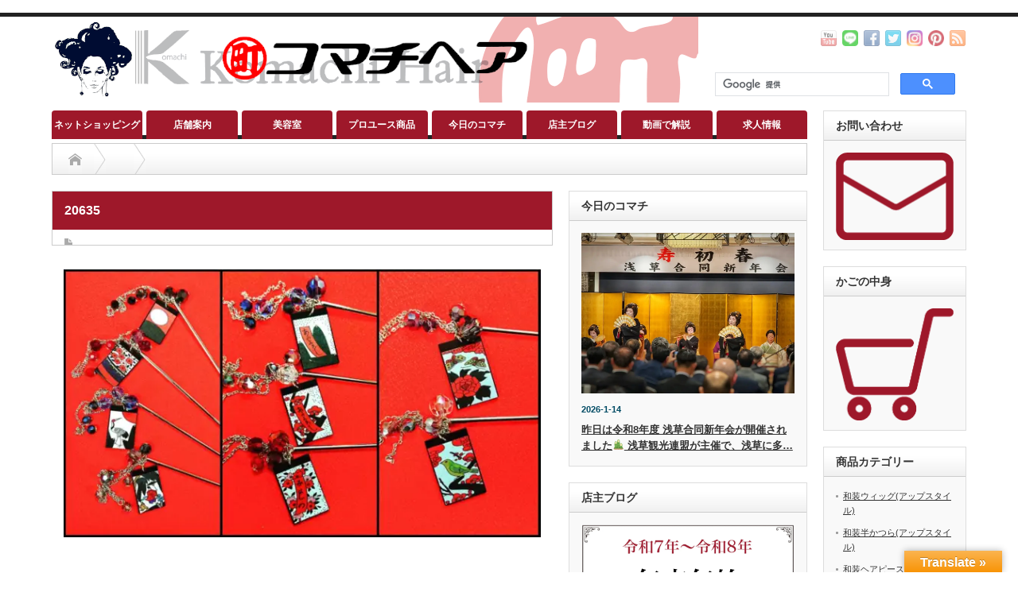

--- FILE ---
content_type: text/html; charset=UTF-8
request_url: https://www.komachi-hair.co.jp/blog/11866/attachment/20635/
body_size: 17905
content:

<!DOCTYPE html PUBLIC "-//W3C//DTD XHTML 1.1//EN" "http://www.w3.org/TR/xhtml11/DTD/xhtml11.dtd">

<!--[if lt IE 9]><html xmlns="http://www.w3.org/1999/xhtml" xmlns:fb="http://www.facebook.com/2008/fbml" xmlns:og="http://ogp.me/ns#" class="ie"><![endif]-->
<!--[if (gt IE 9)|!(IE)]><!--><html xmlns="http://www.w3.org/1999/xhtml" xmlns:fb="http://www.facebook.com/2008/fbml" xmlns:og="http://ogp.me/ns#"><!--<![endif]-->
<head profile="http://gmpg.org/xfn/11">
<meta http-equiv="Content-Type" content="text/html; charset=UTF-8" />
<meta http-equiv="X-UA-Compatible" content="IE=edge,chrome=1" />
<meta name="viewport" content="width=device-width" />


<link rel="alternate" type="application/rss+xml" title="コマチヘア RSS Feed" href="https://www.komachi-hair.co.jp/feed/" />
<link rel="alternate" type="application/atom+xml" title="コマチヘア Atom Feed" href="https://www.komachi-hair.co.jp/feed/atom/" />

<link rel="pingback" href="https://www.komachi-hair.co.jp/xmlrpc.php" />


		<!-- All in One SEO 4.0.18 -->
		<title>20635 | コマチヘア</title>
		<meta name="google-site-verification" content="mt6XMkmveYsF0Fcwpr8tjU8_Sr6TiUtc2E1hBlj4AGY" />
		<meta name="msvalidate.01" content="084A18795286DE6895E41F037AA86A09" />

		 <!-- Google tag (gtag.js) -->


		<meta property="og:site_name" content="コマチヘア" />
		<meta property="og:type" content="article" />
		<meta property="og:title" content="20635 | コマチヘア" />
		<meta property="fb:app_id" content="731961267240142" />
		<meta property="fb:admins" content="126134427455360" />
		<meta property="og:image" content="https://www.komachi-hair.co.jp/wp-content/uploads/2019/06/2019-06-04T1053080000.jpg" />
		<meta property="og:image:secure_url" content="https://www.komachi-hair.co.jp/wp-content/uploads/2019/06/2019-06-04T1053080000.jpg" />
		<meta property="og:image:width" content="1296" />
		<meta property="og:image:height" content="864" />
		<meta property="article:published_time" content="2021-06-07T09:22:09Z" />
		<meta property="article:modified_time" content="2021-06-07T09:22:09Z" />
		<meta property="article:publisher" content="https://www.facebook.com/Komachihair/" />
		<meta property="twitter:card" content="summary_large_image" />
		<meta property="twitter:site" content="@komachihair" />
		<meta property="twitter:domain" content="www.komachi-hair.co.jp" />
		<meta property="twitter:title" content="20635 | コマチヘア" />
		<meta property="twitter:image" content="https://www.komachi-hair.co.jp/wp-content/uploads/2019/06/2019-06-04T1053080000.jpg" />
		<meta name="google" content="nositelinkssearchbox" />
		
		
		
		<!-- All in One SEO -->

<link rel='dns-prefetch' href='//translate.google.com' />
<link rel='dns-prefetch' href='//ws.sharethis.com' />
<link rel='dns-prefetch' href='//maxcdn.bootstrapcdn.com' />
<link rel='dns-prefetch' href='//i0.wp.com' />
<link rel='dns-prefetch' href='//c0.wp.com' />
<link rel="alternate" type="application/rss+xml" title="コマチヘア &raquo; 20635 のコメントのフィード" href="https://www.komachi-hair.co.jp/blog/11866/attachment/20635/feed/" />

<style type="text/css">
img.wp-smiley,
img.emoji {
	display: inline !important;
	border: none !important;
	box-shadow: none !important;
	height: 1em !important;
	width: 1em !important;
	margin: 0 0.07em !important;
	vertical-align: -0.1em !important;
	background: none !important;
	padding: 0 !important;
}
</style>
	<link rel='stylesheet' id='wp-block-library-css' href='https://c0.wp.com/c/6.1.9/wp-includes/css/dist/block-library/style.min.css' type='text/css' media='all' />
<style id='wp-block-library-inline-css' type='text/css'>
.has-text-align-justify{text-align:justify;}
</style>
<link rel='stylesheet' id='mediaelement-css' href='https://c0.wp.com/c/6.1.9/wp-includes/js/mediaelement/mediaelementplayer-legacy.min.css' type='text/css' media='all' />
<link rel='stylesheet' id='wp-mediaelement-css' href='https://c0.wp.com/c/6.1.9/wp-includes/js/mediaelement/wp-mediaelement.min.css' type='text/css' media='all' />
<link rel='stylesheet' id='classic-theme-styles-css' href='https://c0.wp.com/c/6.1.9/wp-includes/css/classic-themes.min.css' type='text/css' media='all' />
<style id='global-styles-inline-css' type='text/css'>
body{--wp--preset--color--black: #000000;--wp--preset--color--cyan-bluish-gray: #abb8c3;--wp--preset--color--white: #ffffff;--wp--preset--color--pale-pink: #f78da7;--wp--preset--color--vivid-red: #cf2e2e;--wp--preset--color--luminous-vivid-orange: #ff6900;--wp--preset--color--luminous-vivid-amber: #fcb900;--wp--preset--color--light-green-cyan: #7bdcb5;--wp--preset--color--vivid-green-cyan: #00d084;--wp--preset--color--pale-cyan-blue: #8ed1fc;--wp--preset--color--vivid-cyan-blue: #0693e3;--wp--preset--color--vivid-purple: #9b51e0;--wp--preset--gradient--vivid-cyan-blue-to-vivid-purple: linear-gradient(135deg,rgba(6,147,227,1) 0%,rgb(155,81,224) 100%);--wp--preset--gradient--light-green-cyan-to-vivid-green-cyan: linear-gradient(135deg,rgb(122,220,180) 0%,rgb(0,208,130) 100%);--wp--preset--gradient--luminous-vivid-amber-to-luminous-vivid-orange: linear-gradient(135deg,rgba(252,185,0,1) 0%,rgba(255,105,0,1) 100%);--wp--preset--gradient--luminous-vivid-orange-to-vivid-red: linear-gradient(135deg,rgba(255,105,0,1) 0%,rgb(207,46,46) 100%);--wp--preset--gradient--very-light-gray-to-cyan-bluish-gray: linear-gradient(135deg,rgb(238,238,238) 0%,rgb(169,184,195) 100%);--wp--preset--gradient--cool-to-warm-spectrum: linear-gradient(135deg,rgb(74,234,220) 0%,rgb(151,120,209) 20%,rgb(207,42,186) 40%,rgb(238,44,130) 60%,rgb(251,105,98) 80%,rgb(254,248,76) 100%);--wp--preset--gradient--blush-light-purple: linear-gradient(135deg,rgb(255,206,236) 0%,rgb(152,150,240) 100%);--wp--preset--gradient--blush-bordeaux: linear-gradient(135deg,rgb(254,205,165) 0%,rgb(254,45,45) 50%,rgb(107,0,62) 100%);--wp--preset--gradient--luminous-dusk: linear-gradient(135deg,rgb(255,203,112) 0%,rgb(199,81,192) 50%,rgb(65,88,208) 100%);--wp--preset--gradient--pale-ocean: linear-gradient(135deg,rgb(255,245,203) 0%,rgb(182,227,212) 50%,rgb(51,167,181) 100%);--wp--preset--gradient--electric-grass: linear-gradient(135deg,rgb(202,248,128) 0%,rgb(113,206,126) 100%);--wp--preset--gradient--midnight: linear-gradient(135deg,rgb(2,3,129) 0%,rgb(40,116,252) 100%);--wp--preset--duotone--dark-grayscale: url('#wp-duotone-dark-grayscale');--wp--preset--duotone--grayscale: url('#wp-duotone-grayscale');--wp--preset--duotone--purple-yellow: url('#wp-duotone-purple-yellow');--wp--preset--duotone--blue-red: url('#wp-duotone-blue-red');--wp--preset--duotone--midnight: url('#wp-duotone-midnight');--wp--preset--duotone--magenta-yellow: url('#wp-duotone-magenta-yellow');--wp--preset--duotone--purple-green: url('#wp-duotone-purple-green');--wp--preset--duotone--blue-orange: url('#wp-duotone-blue-orange');--wp--preset--font-size--small: 13px;--wp--preset--font-size--medium: 20px;--wp--preset--font-size--large: 36px;--wp--preset--font-size--x-large: 42px;--wp--preset--spacing--20: 0.44rem;--wp--preset--spacing--30: 0.67rem;--wp--preset--spacing--40: 1rem;--wp--preset--spacing--50: 1.5rem;--wp--preset--spacing--60: 2.25rem;--wp--preset--spacing--70: 3.38rem;--wp--preset--spacing--80: 5.06rem;}:where(.is-layout-flex){gap: 0.5em;}body .is-layout-flow > .alignleft{float: left;margin-inline-start: 0;margin-inline-end: 2em;}body .is-layout-flow > .alignright{float: right;margin-inline-start: 2em;margin-inline-end: 0;}body .is-layout-flow > .aligncenter{margin-left: auto !important;margin-right: auto !important;}body .is-layout-constrained > .alignleft{float: left;margin-inline-start: 0;margin-inline-end: 2em;}body .is-layout-constrained > .alignright{float: right;margin-inline-start: 2em;margin-inline-end: 0;}body .is-layout-constrained > .aligncenter{margin-left: auto !important;margin-right: auto !important;}body .is-layout-constrained > :where(:not(.alignleft):not(.alignright):not(.alignfull)){max-width: var(--wp--style--global--content-size);margin-left: auto !important;margin-right: auto !important;}body .is-layout-constrained > .alignwide{max-width: var(--wp--style--global--wide-size);}body .is-layout-flex{display: flex;}body .is-layout-flex{flex-wrap: wrap;align-items: center;}body .is-layout-flex > *{margin: 0;}:where(.wp-block-columns.is-layout-flex){gap: 2em;}.has-black-color{color: var(--wp--preset--color--black) !important;}.has-cyan-bluish-gray-color{color: var(--wp--preset--color--cyan-bluish-gray) !important;}.has-white-color{color: var(--wp--preset--color--white) !important;}.has-pale-pink-color{color: var(--wp--preset--color--pale-pink) !important;}.has-vivid-red-color{color: var(--wp--preset--color--vivid-red) !important;}.has-luminous-vivid-orange-color{color: var(--wp--preset--color--luminous-vivid-orange) !important;}.has-luminous-vivid-amber-color{color: var(--wp--preset--color--luminous-vivid-amber) !important;}.has-light-green-cyan-color{color: var(--wp--preset--color--light-green-cyan) !important;}.has-vivid-green-cyan-color{color: var(--wp--preset--color--vivid-green-cyan) !important;}.has-pale-cyan-blue-color{color: var(--wp--preset--color--pale-cyan-blue) !important;}.has-vivid-cyan-blue-color{color: var(--wp--preset--color--vivid-cyan-blue) !important;}.has-vivid-purple-color{color: var(--wp--preset--color--vivid-purple) !important;}.has-black-background-color{background-color: var(--wp--preset--color--black) !important;}.has-cyan-bluish-gray-background-color{background-color: var(--wp--preset--color--cyan-bluish-gray) !important;}.has-white-background-color{background-color: var(--wp--preset--color--white) !important;}.has-pale-pink-background-color{background-color: var(--wp--preset--color--pale-pink) !important;}.has-vivid-red-background-color{background-color: var(--wp--preset--color--vivid-red) !important;}.has-luminous-vivid-orange-background-color{background-color: var(--wp--preset--color--luminous-vivid-orange) !important;}.has-luminous-vivid-amber-background-color{background-color: var(--wp--preset--color--luminous-vivid-amber) !important;}.has-light-green-cyan-background-color{background-color: var(--wp--preset--color--light-green-cyan) !important;}.has-vivid-green-cyan-background-color{background-color: var(--wp--preset--color--vivid-green-cyan) !important;}.has-pale-cyan-blue-background-color{background-color: var(--wp--preset--color--pale-cyan-blue) !important;}.has-vivid-cyan-blue-background-color{background-color: var(--wp--preset--color--vivid-cyan-blue) !important;}.has-vivid-purple-background-color{background-color: var(--wp--preset--color--vivid-purple) !important;}.has-black-border-color{border-color: var(--wp--preset--color--black) !important;}.has-cyan-bluish-gray-border-color{border-color: var(--wp--preset--color--cyan-bluish-gray) !important;}.has-white-border-color{border-color: var(--wp--preset--color--white) !important;}.has-pale-pink-border-color{border-color: var(--wp--preset--color--pale-pink) !important;}.has-vivid-red-border-color{border-color: var(--wp--preset--color--vivid-red) !important;}.has-luminous-vivid-orange-border-color{border-color: var(--wp--preset--color--luminous-vivid-orange) !important;}.has-luminous-vivid-amber-border-color{border-color: var(--wp--preset--color--luminous-vivid-amber) !important;}.has-light-green-cyan-border-color{border-color: var(--wp--preset--color--light-green-cyan) !important;}.has-vivid-green-cyan-border-color{border-color: var(--wp--preset--color--vivid-green-cyan) !important;}.has-pale-cyan-blue-border-color{border-color: var(--wp--preset--color--pale-cyan-blue) !important;}.has-vivid-cyan-blue-border-color{border-color: var(--wp--preset--color--vivid-cyan-blue) !important;}.has-vivid-purple-border-color{border-color: var(--wp--preset--color--vivid-purple) !important;}.has-vivid-cyan-blue-to-vivid-purple-gradient-background{background: var(--wp--preset--gradient--vivid-cyan-blue-to-vivid-purple) !important;}.has-light-green-cyan-to-vivid-green-cyan-gradient-background{background: var(--wp--preset--gradient--light-green-cyan-to-vivid-green-cyan) !important;}.has-luminous-vivid-amber-to-luminous-vivid-orange-gradient-background{background: var(--wp--preset--gradient--luminous-vivid-amber-to-luminous-vivid-orange) !important;}.has-luminous-vivid-orange-to-vivid-red-gradient-background{background: var(--wp--preset--gradient--luminous-vivid-orange-to-vivid-red) !important;}.has-very-light-gray-to-cyan-bluish-gray-gradient-background{background: var(--wp--preset--gradient--very-light-gray-to-cyan-bluish-gray) !important;}.has-cool-to-warm-spectrum-gradient-background{background: var(--wp--preset--gradient--cool-to-warm-spectrum) !important;}.has-blush-light-purple-gradient-background{background: var(--wp--preset--gradient--blush-light-purple) !important;}.has-blush-bordeaux-gradient-background{background: var(--wp--preset--gradient--blush-bordeaux) !important;}.has-luminous-dusk-gradient-background{background: var(--wp--preset--gradient--luminous-dusk) !important;}.has-pale-ocean-gradient-background{background: var(--wp--preset--gradient--pale-ocean) !important;}.has-electric-grass-gradient-background{background: var(--wp--preset--gradient--electric-grass) !important;}.has-midnight-gradient-background{background: var(--wp--preset--gradient--midnight) !important;}.has-small-font-size{font-size: var(--wp--preset--font-size--small) !important;}.has-medium-font-size{font-size: var(--wp--preset--font-size--medium) !important;}.has-large-font-size{font-size: var(--wp--preset--font-size--large) !important;}.has-x-large-font-size{font-size: var(--wp--preset--font-size--x-large) !important;}
.wp-block-navigation a:where(:not(.wp-element-button)){color: inherit;}
:where(.wp-block-columns.is-layout-flex){gap: 2em;}
.wp-block-pullquote{font-size: 1.5em;line-height: 1.6;}
</style>
<link rel='stylesheet' id='contact-form-7-css' href='https://www.komachi-hair.co.jp/wp-content/plugins/contact-form-7/includes/css/styles.css?ver=5.0.5' type='text/css' media='all' />
<link rel='stylesheet' id='contact-form-7-confirm-css' href='https://www.komachi-hair.co.jp/wp-content/plugins/contact-form-7-add-confirm/includes/css/styles.css?ver=5.1' type='text/css' media='all' />
<link rel='stylesheet' id='google-language-translator-css' href='https://www.komachi-hair.co.jp/wp-content/plugins/google-language-translator/css/style.css?ver=6.0.3' type='text/css' media='' />
<link rel='stylesheet' id='glt-toolbar-styles-css' href='https://www.komachi-hair.co.jp/wp-content/plugins/google-language-translator/css/toolbar.css?ver=6.0.3' type='text/css' media='' />
<link rel='stylesheet' id='pz-linkcard-css' href='//www.komachi-hair.co.jp/wp-content/uploads/pz-linkcard/style.css?ver=2.4.4.4.24' type='text/css' media='all' />
<link rel='stylesheet' id='simple-share-buttons-adder-font-awesome-css' href='//maxcdn.bootstrapcdn.com/font-awesome/4.3.0/css/font-awesome.min.css?ver=6.1.9' type='text/css' media='all' />
<link rel='stylesheet' id='wp-show-posts-css' href='https://www.komachi-hair.co.jp/wp-content/plugins/wp-show-posts/css/wp-show-posts-min.css?ver=1.1.3' type='text/css' media='all' />
<link rel='stylesheet' id='parent-style-css' href='https://www.komachi-hair.co.jp/wp-content/themes/opinion_tcd018/style.css?ver=6.1.9' type='text/css' media='all' />
<link rel='stylesheet' id='fancybox-css' href='https://www.komachi-hair.co.jp/wp-content/plugins/easy-fancybox/css/jquery.fancybox.1.3.23.min.css' type='text/css' media='screen' />
<link rel='stylesheet' id='usces_default_css-css' href='https://www.komachi-hair.co.jp/wp-content/plugins/usc-e-shop/css/usces_default.css?ver=2.11.1.2408261' type='text/css' media='all' />
<link rel='stylesheet' id='dashicons-css' href='https://c0.wp.com/c/6.1.9/wp-includes/css/dashicons.min.css' type='text/css' media='all' />
<link rel='stylesheet' id='usces_cart_css-css' href='https://www.komachi-hair.co.jp/wp-content/plugins/usc-e-shop/css/usces_cart.css?ver=2.11.1.2408261' type='text/css' media='all' />
<link rel='stylesheet' id='jetpack_css-css' href='https://c0.wp.com/p/jetpack/11.7.2/css/jetpack.css' type='text/css' media='all' />





<link rel="https://api.w.org/" href="https://www.komachi-hair.co.jp/wp-json/" /><link rel="alternate" type="application/json" href="https://www.komachi-hair.co.jp/wp-json/wp/v2/media/11867" /><link rel='shortlink' href='https://www.komachi-hair.co.jp/?p=11867' />
<link rel="alternate" type="application/json+oembed" href="https://www.komachi-hair.co.jp/wp-json/oembed/1.0/embed?url=https%3A%2F%2Fwww.komachi-hair.co.jp%2Fblog%2F11866%2Fattachment%2F20635%2F" />
<link rel="alternate" type="text/xml+oembed" href="https://www.komachi-hair.co.jp/wp-json/oembed/1.0/embed?url=https%3A%2F%2Fwww.komachi-hair.co.jp%2Fblog%2F11866%2Fattachment%2F20635%2F&#038;format=xml" />
<style type="text/css">p.hello { font-size:12px; color:darkgray; }#google_language_translator, #flags { text-align:left; }#google_language_translator, #language { clear:both; width:160px; text-align:right; }#language { float:right; }#flags { text-align:right; width:165px; float:right; clear:right; }#flags ul { float:right !important; }p.hello { text-align:right; float:right; clear:both; }.glt-clear { height:0px; clear:both; margin:0px; padding:0px; }#flags { width:165px; }#flags a { display:inline-block; margin-left:2px; }#google_language_translator { width:auto !important; }.goog-tooltip {display: none !important;}.goog-tooltip:hover {display: none !important;}.goog-text-highlight {background-color: transparent !important; border: none !important; box-shadow: none !important;}#google_language_translator select.goog-te-combo { color:32373C; }#google_language_translator {color: transparent;}body { top:0px !important; }#glt-translate-trigger > span { color:FFFFFF; }#glt-translate-trigger { background:9E182A; }.goog-te-gadget .goog-te-combo { width:100%; }#google_language_translator .goog-te-gadget .goog-te-combo { background:FFFFFF; border:0 !important; }</style>	<style>img#wpstats{display:none}</style>
		<style type="text/css"></style>			<style type="text/css">
				/* If html does not have either class, do not show lazy loaded images. */
				html:not( .jetpack-lazy-images-js-enabled ):not( .js ) .jetpack-lazy-image {
					display: none;
				}
			</style>
			
		<link rel="icon" href="https://i0.wp.com/www.komachi-hair.co.jp/wp-content/uploads/2018/12/cropped-bc5158191ba6ffc1ed67418718221993.png?fit=32%2C32&#038;ssl=1" sizes="32x32" />
<link rel="icon" href="https://i0.wp.com/www.komachi-hair.co.jp/wp-content/uploads/2018/12/cropped-bc5158191ba6ffc1ed67418718221993.png?fit=192%2C192&#038;ssl=1" sizes="192x192" />
<link rel="apple-touch-icon" href="https://i0.wp.com/www.komachi-hair.co.jp/wp-content/uploads/2018/12/cropped-bc5158191ba6ffc1ed67418718221993.png?fit=180%2C180&#038;ssl=1" />
<meta name="msapplication-TileImage" content="https://i0.wp.com/www.komachi-hair.co.jp/wp-content/uploads/2018/12/cropped-bc5158191ba6ffc1ed67418718221993.png?fit=270%2C270&#038;ssl=1" />
		<style type="text/css" id="wp-custom-css">
			/***** コンタクトフォーム *****/
.table-contactform7{
  overflow: hidden;
table-layout: fixed;
}
 
.required-contactform7{
  padding: 5px;
  background: #db4a39;
  color: #fff;
  border-radius: 3px;
  margin-right: 3px;
}
 
.unrequired-contactform7{
  padding: 5px;
  background: #00aced ;
  color: #fff;
  border-radius: 3px;
  margin-right: 3px;
}
 
.table-contactform7 th{
  font-weight:bold;
  text-align: left;
}
 
.table-contactform7 input,
.table-contactform7 textarea{
  max-width: 90% !important;
  margin: 5px 10px 10px 5px;
	font-size: 100%; 
}
 
.form-100 input{
  height: 30px;
	max-width: 90% !important;
  margin: 5px 10px 10px 5px;
} 
 
.message-100 textarea{
  width: 100%;
  margin: 5px 10px 10px 5px;
}

.editbtn_red{
	display: inline-block; 
	background: #9E182A; width: 50%; 
	text-align: center; 
	border-radius: 5px; 
	box-shadow: 0 3px 3px #000; 
	padding: 5px; 
	margin: 20px; 
	color: #fff; 
	font-weight: bold; 
	letter-spacing: 10px; 
	cursor: pointer; 
	text-decoration: none;
	
}
.editbtn_cntr{
 text-align:center;
}
 
@media screen and (min-width: 900px){
  .table-contactform7 th{
    width:28%;
  }
    }
     
@media screen and (max-width: 900px){
.table-contactform7{
  display:block;
}     
       
  .table-contactform7 tbody,
  .table-contactform7 tr{
    display: block;
    width: 100%;
  }
  .table-contactform7 th{
  width:100%;
  display:block;
  margin: 0 auto;
  border:none;
}
.table-contactform7 td{
  display: list-item;
  list-style-type:none;
  margin:0;
  padding:0;
  width: 100%;
  border-top: none !important;
}
.center {
    text-align:center;
}
	
input.wpcf7-submit {
background: #9e182a;
border: none;
display: inline-block;
color: #FFFFFF;
padding: 15px 23px 15px 23px;
border-radius: 5px;
font-size: 13px;
}
}		</style>
		
<link rel="stylesheet" href="https://www.komachi-hair.co.jp/wp-content/themes/opinion_tcd018_child/style.css?ver=3.5" type="text/css" />

<link rel="stylesheet" media="screen and (min-width:641px)" href="https://www.komachi-hair.co.jp/wp-content/themes/opinion_tcd018/style_pc.css?ver=3.5" type="text/css" />
<link rel="stylesheet" media="screen and (max-width:640px)" href="https://www.komachi-hair.co.jp/wp-content/themes/opinion_tcd018/style_sp.css?ver=3.5" type="text/css" />

<!--child css-->
<link rel="stylesheet" href="https://www.komachi-hair.co.jp/wp-content/themes/opinion_tcd018_child/style_child.css" type="text/css" />







<!--[if lt IE 9]>
<link id="stylesheet" rel="stylesheet" href="https://www.komachi-hair.co.jp/wp-content/themes/opinion_tcd018/style_pc.css?ver=3.5" type="text/css" />
<script data-jetpack-boost="ignore" type="text/javascript" src="https://www.komachi-hair.co.jp/wp-content/themes/opinion_tcd018/js/ie.js?ver=3.5"></script>
<link rel="stylesheet" href="https://www.komachi-hair.co.jp/wp-content/themes/opinion_tcd018/ie.css" type="text/css" />
<![endif]-->

<!--[if IE 7]>
<link rel="stylesheet" href="https://www.komachi-hair.co.jp/wp-content/themes/opinion_tcd018/ie7.css" type="text/css" />
<![endif]-->


<style type="text/css">

body { font-size:14px; }

a:hover, #index_featured_post .post2 h4.title a:hover, #index_featured_post a, #logo a:hover, #footer_logo_text a:hover
 { color:#9E182A; }

.pc #global_menu li a, .archive_headline, .page_navi a:hover:hover, #single_title h2, #submit_comment:hover, #author_link:hover, #previous_next_post a:hover, #news_title h2,
 .profile_author_link:hover, #return_top, .author_social_link li.author_link a
 { background-color:#9E182A; }

#comment_textarea textarea:focus, #guest_info input:focus
 { border-color:#9E182A; }

#index_featured_post .post2 h4.title a:hover, #index_featured_post a:hover
 { color:#CCC6CA; }

.pc #global_menu li a:hover, #return_top:hover, .author_social_link li.author_link a:hover
 { background-color:#CCC6CA; }

<br />
<b>Warning</b>:  include(functions/category_style.php): failed to open stream: No such file or directory in <b>/home/komachihair/www/wordpress/wp-content/themes/opinion_tcd018_child/header.php</b> on line <b>98</b><br />
<br />
<b>Warning</b>:  include(): Failed opening 'functions/category_style.php' for inclusion (include_path='/home/komachihair/www/wordpress/wp-content/plugins/backwpup/vendor/pear/archive_tar:/home/komachihair/www/wordpress/wp-content/plugins/backwpup/vendor/pear/console_getopt:/home/komachihair/www/wordpress/wp-content/plugins/backwpup/vendor/pear/pear-core-minimal/src:/home/komachihair/www/wordpress/wp-content/plugins/backwpup/vendor/pear/pear_exception:.:/usr/local/php/7.4/lib/php') in <b>/home/komachihair/www/wordpress/wp-content/themes/opinion_tcd018_child/header.php</b> on line <b>98</b><br />

.box9 {padding: 0.5em 1em;margin: 2em 0;color: #ff7d6e;background: #ffebe9;border-top: solid 10px #ff7d6e;}

.box9 p {margin: 0; padding: 0;}

.box3 {padding: 0.5em 1em;margin: 2em 0;color: #ffffff;background: #9e182a;font-weight: bold;}

.box3 p {margin: 0; padding: 0;}

.post table, .post table th, .post table td {}

input[type="text"], input[type="password"], textarea, select {outline: none;width: -webkit-fill-available;}

td.stock{ display:none;}

th.stock{
display:none;
}

em.tax{ display:none; }

/* 数量更新テキスト色変更 */
.upbutton{ color: red; font-weight: bold; }

/* 右サイドの背景色 */
.side_widget {margin:0 0 20px 0;font-size:11px;border:1px solid #ddd;padding:15px 15px 10px;position:relative;}

/* 投稿の背景色 */
.post th {background: #ffffef; font-weight: bold; color: white;}

/* 商品オプション背景色 */
#itempage table.item_option th {
    border-right-width: 1px;
    border-bottom-width: 1px;
    border-right-style: solid;
    border-bottom-style: solid;
    border-right-color: #CCCCCC;
    border-bottom-color: #CCCCCC;
    text-align: left;
    background-color: #999999;
    padding-right: 10px;
    padding-left: 10px;
}
.post th {
    background: #7b7676;;
    font-weight: bold;
    color: white;
}

#confirm_table th {
    font-size: 12px;
    line-height: normal;
    font-weight: bold;
    color: #fffffb;
    text-align: left;
    margin-right: auto;
    margin-left: auto;
    padding-top: 5px;
    padding-right: 10px;
    padding-bottom: 5px;
    padding-left: 10px;
    border: 1px solid #e6e6e6;
    width: 25%;
}

.flex-control-nav .image img {
    width: 60px;
    height: 60px;
    display: block;
    object-fit: contain;
    background-color: #222222;
}
/* 採用情報リストのcss */
ul.cp_list {
	padding: 0.5em;
	list-style: none;
}
ul.cp_list li {
	position: relative;
	padding: 0.5em 1em 0.5em 2.3em;
	margin-bottom:5px;
	border-bottom: 1px solid #9e182a;
}
ul.cp_list li:after,
ul.cp_list li:before {
	content:'';
	position: absolute;
	transform: rotate(45deg);
}
ul.cp_list li:before {
	top: 0.7em;
	left: 0.2em;
	width: 12px;
	height: 12px;
	border:2px solid rgba(204, 81, 81);
}
ul.cp_list li:after {
	top: 0.9em;
	left: 0.7em;
	width: 14px;
	height: 14px;
	background: rgba(199, 55, 55, 0.53);
	transform: rotate(60deg);
}

.allprice{
font-weight: bold;
    color: #ED5B14;
}

/* 商品カテゴリーリスト */
ol.sample1{
  counter-reset:list;
  list-style-type:none;
  font: 14px/1.6 'arial narrow', sans-serif;
  padding: 0;
}
ol.sample1 li{
  position:relative;
  line-height: 30px;
  margin: 7px 0 10px 40px;
  padding-left:10px;
  font-size:12px;
  border-bottom:solid 1px #F6A38B;
  list-style:none;
}
ol.sample1 li:before{
  counter-increment: list;
  content: counter(list);
  position: absolute;
  left: -30px;
  width: 30px;
  height: 32px;
  background: #F6A38B;
  text-align: center;
  color: #fff;
  top: 50%;
  -moz-transform: translateY(-50%);
  -webkit-transform: translateY(-50%);
  -o-transform: translateY(-50%);
  -ms-transform: translateY(-50%);
  transform: translateY(-50%);
  display:none;
}

.item-list{
font-size: 16px;
}

.item-list-pic{
    max-height: 200px;
}

.testpic{
  float: left;
  margin: 0 20px 10px 0;
}

/* 右寄せver */
@charset "UTF-8";
.wrap {
	padding: 0px 20px;
}


.wrap p {
	margin-top: 0;
	font-size: 12px;
}

.imgalea{
         width:200px;
}

.listimage{
	min-height: 100px;
        max-width:50%;
}

.wrap listimage{
	width: 100%;
}
@media (min-width: 780px) {
	
.container{
		display: flex;
		flex-direction: unset;
		justify-content: space-between;
	}

.text {
		flex: 1;	
	}
</style>

<!--Twitter Cards-->
<meta name="twitter:card" content="summary_large_image">
<meta name="twitter:site" content="@asakusakanren">
<meta name="twitter:title" content="20635 | コマチヘア">
<meta name="twitter:description" content="">
<meta name="twitter:image:src" content="https://www.komachi-hair.co.jp/wp-content/uploads/2021/06/20635.jpg">
<meta name="twitter:domain" content="https://www.komachi-hair.co.jp/">
<!--//Twitter Cards-->

</head>
<body class="attachment attachment-template-default single single-attachment postid-11867 attachmentid-11867 attachment-jpeg">


 <div id="header_wrap">



  <div id="header" class="clearfix">

   <!-- logo -->
   <div id='logo_image'>
<h1 id="logo" style="top:0px; left:0px;"><a href=" https://www.komachi-hair.co.jp/" title="コマチヘア" data-label="コマチヘア"><img src="https://www.komachi-hair.co.jp/wp-content/uploads/tcd-w/logo.png?1768683726" alt="コマチヘア" title="コマチヘア" /></a></h1>
</div>
   <!-- header meu -->
   <div id="header_menu_area">

    <div id="header_menu">
         </div>

    <!-- social button +_child+ -->
        <ul class="social_link clearfix" id="header_social_link">
         <li class="rss"><a class="target_blank" href="https://www.komachi-hair.co.jp/feed/">rss</a></li>
          <li class="pinterest"><a class="target_blank" href="https://www.pinterest.jp/komachihair/">pinterest</a></li>
     <li class="instagram"><a class="target_blank" href="https://www.instagram.com/komachihair/">instagram</a></li>
          <li class="twitter"><a class="target_blank" href="https://x.com/komachihair">twitter</a></li>
               <li class="facebook"><a class="target_blank" href="https://www.facebook.com/Komachihair">facebook</a></li>
     <li class="line-app"><a class="target_blank" href="https://lin.ee/6VC5TF7">line</a></li>
          <li class="youtube"><a class="target_blank" href="https://www.youtube.com/@komachihair">youtube channel</a></li>
    </ul>
        <!-- /social button +_child+ -->

   </div><!-- END #header_menu_area -->

   <!-- search area -->
   <div class="search_area">
     
     <div class="gcse-search">
            <!-- <form action="http://www.google.com/cse" method="get" id="searchform"> -->
        <form action="https://cse.google.com/cse/" method="get" id="searchform">



       <div>
        <input type="hidden" name="cx" value=" 010585914097231561361:fvdw7uvw9mk " />
        <input type="hidden" name="ie" value="UTF-8" />
       </div>
       <div id="search_button"><input type="submit" value="SEARCH" /></div>
       <div id="search_input"><input type="text" value="SEARCH" name="q" onfocus="if (this.value == 'SEARCH') this.value = '';" onblur="if (this.value == '') this.value = 'SEARCH';" /></div>
      </form>
          </div>
   </div>

   <a href="#" class="menu_button">menu</a>

  </div><!-- END #header -->

 </div><!-- END #header_wrap -->

 <!-- global menu -->
  <div id="global_menu" class="clearfix">
  <ul id="menu-%e3%82%b0%e3%83%ad%e3%83%bc%e3%83%90%e3%83%ab" class="menu"><li id="menu-item-17619" class="menu-item menu-item-type-post_type menu-item-object-page menu-item-17619"><a href="https://www.komachi-hair.co.jp/itemcategory/">ネットショッピング</a></li>
<li id="menu-item-5734" class="menu-item menu-item-type-post_type menu-item-object-page menu-item-5734"><a href="https://www.komachi-hair.co.jp/storeguide/">店舗案内</a></li>
<li id="menu-item-5737" class="menu-item menu-item-type-post_type menu-item-object-page menu-item-5737"><a href="https://www.komachi-hair.co.jp/beautykomachi/">美容室</a></li>
<li id="menu-item-5330" class="menu-item menu-item-type-taxonomy menu-item-object-category menu-item-5330 menu-category-12"><a href="https://www.komachi-hair.co.jp/category/professional/">プロユース商品</a></li>
<li id="menu-item-11" class="menu-item menu-item-type-taxonomy menu-item-object-category menu-item-11 menu-category-2"><a href="https://www.komachi-hair.co.jp/category/todays/">今日のコマチ</a></li>
<li id="menu-item-5331" class="menu-item menu-item-type-taxonomy menu-item-object-category menu-item-5331 menu-category-13"><a href="https://www.komachi-hair.co.jp/category/blog/">店主ブログ</a></li>
<li id="menu-item-12" class="menu-item menu-item-type-taxonomy menu-item-object-category menu-item-12 menu-category-8"><a href="https://www.komachi-hair.co.jp/category/movie/">動画で解説</a></li>
<li id="menu-item-5329" class="menu-item menu-item-type-post_type menu-item-object-page menu-item-5329"><a href="https://www.komachi-hair.co.jp/recruite/">求人情報</a></li>
</ul> </div>
 
 <!-- smartphone banner -->
 
 <div id="contents" class="clearfix">

<div id="main_col">

 <ul id="bread_crumb" class="clearfix" itemscope itemtype="http://schema.org/BreadcrumbList">
 <li itemprop="itemListElement" itemscope itemtype="http://schema.org/ListItem" class="home"><a itemprop="item" href="https://www.komachi-hair.co.jp/"><span itemprop="name">Home</span></a><meta itemprop="position" content="1" /></li>

  <li itemprop="itemListElement" itemscope itemtype="http://schema.org/ListItem">
   <meta itemprop="position" content="2" /></li>
  <li itemprop="itemListElement" itemscope itemtype="http://schema.org/ListItem" class="last"><span itemprop="name">20635</span><meta itemprop="position" content="3" /></li>

</ul>

 <div id="left_col">

  
  <div id="single_title">
   <h2>20635</h2>
   <ul id="single_meta" class="clearfix">
        <li class="post_category"></li>               </ul>
  </div>

  <div class="post clearfix">

         
<!--記事本文 start ##########-->
   <div id="post_main">
   <p class="attachment"><a href='https://i0.wp.com/www.komachi-hair.co.jp/wp-content/uploads/2021/06/20635.jpg?ssl=1'><img width="600" height="337" src="https://i0.wp.com/www.komachi-hair.co.jp/wp-content/uploads/2021/06/20635.jpg?fit=600%2C337&amp;ssl=1" class="attachment-medium size-medium jetpack-lazy-image" alt decoding="async" data-lazy-srcset="https://i0.wp.com/www.komachi-hair.co.jp/wp-content/uploads/2021/06/20635.jpg?w=1705&amp;ssl=1 1705w, https://i0.wp.com/www.komachi-hair.co.jp/wp-content/uploads/2021/06/20635.jpg?resize=768%2C432&amp;ssl=1 768w, https://i0.wp.com/www.komachi-hair.co.jp/wp-content/uploads/2021/06/20635.jpg?resize=1536%2C864&amp;ssl=1 1536w, https://i0.wp.com/www.komachi-hair.co.jp/wp-content/uploads/2021/06/20635.jpg?resize=630%2C354&amp;ssl=1 630w" data-lazy-sizes="(max-width: 600px) 100vw, 600px" data-lazy-src="https://i0.wp.com/www.komachi-hair.co.jp/wp-content/uploads/2021/06/20635.jpg?fit=600%2C337&amp;ssl=1&amp;is-pending-load=1" srcset="[data-uri]"></a></p>
	<!-- Simple Share Buttons Adder (7.4.18) simplesharebuttons.com --><div id="ssba-classic-2" class="ssba ssbp-wrap center ssbp--theme-4"><div style="text-align:center"><span class="ssba-share-text">このページをシェアする</span><br/><a data-site="" class="ssba_twitter_share" href="http://twitter.com/share?url=https://www.komachi-hair.co.jp/blog/11866/attachment/20635/&amp;text=20635%20"  target=&quot;_blank&quot; ><img src="https://www.komachi-hair.co.jp/wp-content/plugins/simple-share-buttons-adder/buttons/somacro/twitter.png" style="width: 36px;" title="Twitter" class="ssba ssba-img" alt="Tweet about this on Twitter" /><div title="Twitter" class="ssbp-text">Twitter</div></a><a data-site="" class="ssba_facebook_share" href="http://www.facebook.com/sharer.php?u=https://www.komachi-hair.co.jp/blog/11866/attachment/20635/"  target="_blank" ><img src="https://www.komachi-hair.co.jp/wp-content/plugins/simple-share-buttons-adder/buttons/somacro/facebook.png" style="width: 36px;" title="Facebook" class="ssba ssba-img" alt="Share on Facebook" /><div title="Facebook" class="ssbp-text">Facebook</div></a><a data-site='pinterest' class='ssba_pinterest_share' href='javascript:void((function()%7Bvar%20e=document.createElement(&apos;script&apos;);e.setAttribute(&apos;type&apos;,&apos;text/javascript&apos;);e.setAttribute(&apos;charset&apos;,&apos;UTF-8&apos;);e.setAttribute(&apos;src&apos;,&apos;//assets.pinterest.com/js/pinmarklet.js?r=&apos;+Math.random()*99999999);document.body.appendChild(e)%7D)());'><img src="https://www.komachi-hair.co.jp/wp-content/plugins/simple-share-buttons-adder/buttons/somacro/pinterest.png" style="width: 36px;" title="Pinterest" class="ssba ssba-img" alt="Pin on Pinterest" /><div title="Pinterest" class="ssbp-text">Pinterest</div></a><a data-site="print" class="ssba_print ssba_share_link " href="#" onclick="window.print()"><img src="https://www.komachi-hair.co.jp/wp-content/plugins/simple-share-buttons-adder/buttons/somacro/print.png" style="width: 36px;" title="Print" class="ssba ssba-img" alt="Print this page" /><div title="Print" class="ssbp-text">Print</div></a></div></div>	</div>
<!--記事本文 end ##########-->

<!--メタデータ2-->
<!--/メタデータ2-->

<!--地図-->
	<!--地図はありません-->
<!--/地図-->

   
   <!--bookmark2-->



         
  </div><!-- END .post -->

  <!-- author info -->
  
  

 <div class="page_navi clearfix">
<p class="back"><a href="https://www.komachi-hair.co.jp/">トップページに戻る</a></p>
</div>

 </div><!-- END #left_col -->

 <div id="right_col">

 
              <div class="side_widget clearfix styled_post_list2_category_widget" id="styled_post_list2_category_widget-9">
<h3 class="side_headline">今日のコマチ</h3>
<ol class="styled_post_list2">
 <li class="clearfix">
   <a class="image" href="https://www.komachi-hair.co.jp/todays/22239/"><img width="956" height="720" src="https://i0.wp.com/www.komachi-hair.co.jp/wp-content/uploads/2026/01/2026-01-14T0415530000.jpg?fit=956%2C720&amp;ssl=1" class="attachment-full size-full wp-post-image jetpack-lazy-image" alt decoding="async" data-lazy-srcset="https://i0.wp.com/www.komachi-hair.co.jp/wp-content/uploads/2026/01/2026-01-14T0415530000.jpg?w=956&amp;ssl=1 956w, https://i0.wp.com/www.komachi-hair.co.jp/wp-content/uploads/2026/01/2026-01-14T0415530000.jpg?resize=600%2C452&amp;ssl=1 600w, https://i0.wp.com/www.komachi-hair.co.jp/wp-content/uploads/2026/01/2026-01-14T0415530000.jpg?resize=800%2C603&amp;ssl=1 800w, https://i0.wp.com/www.komachi-hair.co.jp/wp-content/uploads/2026/01/2026-01-14T0415530000.jpg?resize=300%2C226&amp;ssl=1 300w, https://i0.wp.com/www.komachi-hair.co.jp/wp-content/uploads/2026/01/2026-01-14T0415530000.jpg?resize=558%2C420&amp;ssl=1 558w, https://i0.wp.com/www.komachi-hair.co.jp/wp-content/uploads/2026/01/2026-01-14T0415530000.jpg?resize=280%2C210&amp;ssl=1 280w, https://i0.wp.com/www.komachi-hair.co.jp/wp-content/uploads/2026/01/2026-01-14T0415530000.jpg?resize=150%2C112&amp;ssl=1 150w" data-lazy-sizes="(max-width: 956px) 100vw, 956px" data-lazy-src="https://i0.wp.com/www.komachi-hair.co.jp/wp-content/uploads/2026/01/2026-01-14T0415530000.jpg?fit=956%2C720&amp;ssl=1&amp;is-pending-load=1" srcset="[data-uri]"></a>
      <p class="date">2026-1-14</p>
      <h4 class="title"><a href="https://www.komachi-hair.co.jp/todays/22239/">昨日は令和8年度 浅草合同新年会が開催されました🎍

浅草観光連盟が主催で、浅草に多…</a></h4>
    </li>

 
</ol>
</div>
<div class="side_widget clearfix styled_post_list2_category_widget" id="styled_post_list2_category_widget-18">
<h3 class="side_headline">店主ブログ</h3>
<ol class="styled_post_list2">
 <li class="clearfix">
   <a class="image" href="https://www.komachi-hair.co.jp/blog/22167/"><img width="1920" height="1080" src="https://i0.wp.com/www.komachi-hair.co.jp/wp-content/uploads/2025/12/r7-r8info.jpg?fit=1920%2C1080&amp;ssl=1" class="attachment-full size-full wp-post-image jetpack-lazy-image" alt decoding="async" data-lazy-srcset="https://i0.wp.com/www.komachi-hair.co.jp/wp-content/uploads/2025/12/r7-r8info.jpg?w=1920&amp;ssl=1 1920w, https://i0.wp.com/www.komachi-hair.co.jp/wp-content/uploads/2025/12/r7-r8info.jpg?resize=600%2C338&amp;ssl=1 600w, https://i0.wp.com/www.komachi-hair.co.jp/wp-content/uploads/2025/12/r7-r8info.jpg?resize=800%2C450&amp;ssl=1 800w, https://i0.wp.com/www.komachi-hair.co.jp/wp-content/uploads/2025/12/r7-r8info.jpg?resize=300%2C169&amp;ssl=1 300w, https://i0.wp.com/www.komachi-hair.co.jp/wp-content/uploads/2025/12/r7-r8info.jpg?resize=1536%2C864&amp;ssl=1 1536w, https://i0.wp.com/www.komachi-hair.co.jp/wp-content/uploads/2025/12/r7-r8info.jpg?resize=630%2C354&amp;ssl=1 630w" data-lazy-sizes="(max-width: 1920px) 100vw, 1920px" data-lazy-src="https://i0.wp.com/www.komachi-hair.co.jp/wp-content/uploads/2025/12/r7-r8info.jpg?fit=1920%2C1080&amp;ssl=1&amp;is-pending-load=1" srcset="[data-uri]"></a>
      <p class="date">2025-12-24</p>
      <h4 class="title"><a href="https://www.komachi-hair.co.jp/blog/22167/">年末年始の営業について（令和7年～8年）</a></h4>
    </li>

 
</ol>
</div>
<div class="side_widget clearfix widget_welcart_bestseller" id="welcart_bestseller-10">
<h3 class="side_headline">人気商品</h3>

		<ul class="ucart_widget_body">
		<li><a href="https://www.komachi-hair.co.jp/item/itemgenre/kanzashi/3502/">稲穂かんざし　鳩</a></li>
<li><a href="https://www.komachi-hair.co.jp/item/itemgenre/combs/21820/">ウーリーネット</a></li>
<li><a href="https://www.komachi-hair.co.jp/item/itemgenre/kanzashi/3503/">稲穂かんざし　鶴</a></li>
<li><a href="https://www.komachi-hair.co.jp/item/itemgenre/kimonowig/3394/">ツインピース髷</a></li>
<li><a href="https://www.komachi-hair.co.jp/item/itemgenre/combs/21854/">見えないネット</a></li>
<li><a href="https://www.komachi-hair.co.jp/item/itemgenre/combs/3389/">すき毛　１</a></li>
<li><a href="https://www.komachi-hair.co.jp/item/itemgenre/stagecosmetics/12779/">太白</a></li>
<li><a href="https://www.komachi-hair.co.jp/item/itemgenre/753hairdecoration/9318/">かのこ</a></li>
<li><a href="https://www.komachi-hair.co.jp/item/itemgenre/753hairdecoration/3183/">チンコロ</a></li>
<li><a href="https://www.komachi-hair.co.jp/item/itemgenre/kimonowig/3396/">結綿髷・かのこ付</a></li>
		</ul>

		</div>
        
 
</div>
</div><!-- END #main_col -->

<div id="side_col">

              <div class="side_widget clearfix widget_media_image" id="media_image-7">
<h3 class="side_headline">お問い合わせ</h3>
<a href="https://www.komachi-hair.co.jp/information/"><img width="300" height="222" src="https://i0.wp.com/www.komachi-hair.co.jp/wp-content/uploads/2019/08/mailkmc.png?fit=300%2C222&amp;ssl=1" class="image wp-image-6974  attachment-medium size-medium jetpack-lazy-image" alt="" decoding="async" loading="lazy" style="max-width: 100%; height: auto;" data-lazy-srcset="https://i0.wp.com/www.komachi-hair.co.jp/wp-content/uploads/2019/08/mailkmc.png?w=602&amp;ssl=1 602w, https://i0.wp.com/www.komachi-hair.co.jp/wp-content/uploads/2019/08/mailkmc.png?resize=300%2C222&amp;ssl=1 300w, https://i0.wp.com/www.komachi-hair.co.jp/wp-content/uploads/2019/08/mailkmc.png?resize=567%2C420&amp;ssl=1 567w, https://i0.wp.com/www.komachi-hair.co.jp/wp-content/uploads/2019/08/mailkmc.png?resize=150%2C112&amp;ssl=1 150w" data-lazy-sizes="(max-width: 300px) 100vw, 300px" data-lazy-src="https://i0.wp.com/www.komachi-hair.co.jp/wp-content/uploads/2019/08/mailkmc.png?fit=300%2C222&amp;ssl=1&amp;is-pending-load=1" srcset="[data-uri]" /></a></div>
<div class="side_widget clearfix widget_media_image" id="media_image-2">
<h3 class="side_headline">かごの中身</h3>
<a href="https://www.komachi-hair.co.jp/usces-cart/"><img width="602" height="576" src="https://i0.wp.com/www.komachi-hair.co.jp/wp-content/uploads/2019/08/cartkmc02.png?fit=602%2C576&amp;ssl=1" class="image wp-image-6975  attachment-full size-full jetpack-lazy-image" alt="" decoding="async" loading="lazy" style="max-width: 100%; height: auto;" data-lazy-srcset="https://i0.wp.com/www.komachi-hair.co.jp/wp-content/uploads/2019/08/cartkmc02.png?w=602&amp;ssl=1 602w, https://i0.wp.com/www.komachi-hair.co.jp/wp-content/uploads/2019/08/cartkmc02.png?resize=300%2C287&amp;ssl=1 300w, https://i0.wp.com/www.komachi-hair.co.jp/wp-content/uploads/2019/08/cartkmc02.png?resize=439%2C420&amp;ssl=1 439w" data-lazy-sizes="(max-width: 602px) 100vw, 602px" data-lazy-src="https://i0.wp.com/www.komachi-hair.co.jp/wp-content/uploads/2019/08/cartkmc02.png?fit=602%2C576&amp;ssl=1&amp;is-pending-load=1" srcset="[data-uri]" /></a></div>
<div class="side_widget clearfix widget_welcart_category" id="welcart_category-2">
<h3 class="side_headline">商品カテゴリー</h3>

		<ul class="ucart_widget_body">
			<li class="cat-item cat-item-16"><a href="https://www.komachi-hair.co.jp/category/item/itemgenre/upstylewig/">和装ウィッグ(アップスタイル)</a>
</li>
	<li class="cat-item cat-item-19"><a href="https://www.komachi-hair.co.jp/category/item/itemgenre/halfwig/">和装半かつら(アップスタイル)</a>
</li>
	<li class="cat-item cat-item-21"><a href="https://www.komachi-hair.co.jp/category/item/itemgenre/kimonowig/">和装ヘアピース(髷)</a>
</li>
	<li class="cat-item cat-item-17"><a href="https://www.komachi-hair.co.jp/category/item/itemgenre/fullwig/">フルウィッグ(全かつら)</a>
</li>
	<li class="cat-item cat-item-204"><a href="https://www.komachi-hair.co.jp/category/item/itemgenre/mwig/">医療用ウィッグ</a>
</li>
	<li class="cat-item cat-item-18"><a href="https://www.komachi-hair.co.jp/category/item/itemgenre/frontwig/">フロントウィッグ(部分かつら)</a>
</li>
	<li class="cat-item cat-item-20"><a href="https://www.komachi-hair.co.jp/category/item/itemgenre/hairpiece/">ヘアーピース(付け毛)</a>
</li>
	<li class="cat-item cat-item-22"><a href="https://www.komachi-hair.co.jp/category/item/itemgenre/japanhair/">日本髪・日本髪用品</a>
</li>
	<li class="cat-item cat-item-23"><a href="https://www.komachi-hair.co.jp/category/item/itemgenre/menswig/">男性用かつら・ひげ</a>
</li>
	<li class="cat-item cat-item-25"><a href="https://www.komachi-hair.co.jp/category/item/itemgenre/colorwig/">カラーウィッグ</a>
</li>
	<li class="cat-item cat-item-24"><a href="https://www.komachi-hair.co.jp/category/item/itemgenre/specialitem/">特注毛髪製品</a>
</li>
	<li class="cat-item cat-item-36"><a href="https://www.komachi-hair.co.jp/category/item/itemgenre/maintenance/">かつらメンテナンス用品</a>
</li>
	<li class="cat-item cat-item-160"><a href="https://www.komachi-hair.co.jp/category/item/itemgenre/ext/">エクステ・みの毛</a>
</li>
	<li class="cat-item cat-item-26"><a href="https://www.komachi-hair.co.jp/category/item/itemgenre/kanzashi/">かんざし</a>
</li>
	<li class="cat-item cat-item-197"><a href="https://www.komachi-hair.co.jp/category/item/itemgenre/orgkanzashi/">オリジナルかんざし</a>
</li>
	<li class="cat-item cat-item-198"><a href="https://www.komachi-hair.co.jp/category/item/itemgenre/yatsume/">やつめコレクション</a>
</li>
	<li class="cat-item cat-item-156"><a href="https://www.komachi-hair.co.jp/category/item/itemgenre/rhinestone/">ラインストーンかんざし</a>
</li>
	<li class="cat-item cat-item-27"><a href="https://www.komachi-hair.co.jp/category/item/itemgenre/kanzashiset/">かんざしセット</a>
</li>
	<li class="cat-item cat-item-35"><a href="https://www.komachi-hair.co.jp/category/item/itemgenre/753hairdecoration/">七五三髪飾り</a>
</li>
	<li class="cat-item cat-item-33"><a href="https://www.komachi-hair.co.jp/category/item/itemgenre/flowerdecoration/">花髪飾り</a>
</li>
	<li class="cat-item cat-item-30"><a href="https://www.komachi-hair.co.jp/category/item/itemgenre/stagecosmetics/">舞台用化粧品</a>
</li>
	<li class="cat-item cat-item-31"><a href="https://www.komachi-hair.co.jp/category/item/itemgenre/anothercosmetics/">その他化粧品</a>
</li>
	<li class="cat-item cat-item-34"><a href="https://www.komachi-hair.co.jp/category/item/itemgenre/combs/">美容雑貨（くし・ネット他）</a>
</li>
	<li class="cat-item cat-item-174"><a href="https://www.komachi-hair.co.jp/category/item/itemgenre/earrings/">ピアス・イヤリング</a>
</li>
	<li class="cat-item cat-item-178"><a href="https://www.komachi-hair.co.jp/category/item/itemgenre/obi/">帯飾り</a>
</li>
	<li class="cat-item cat-item-32"><a href="https://www.komachi-hair.co.jp/category/item/itemgenre/folding/">舞扇子</a>
</li>
	<li class="cat-item cat-item-179"><a href="https://www.komachi-hair.co.jp/category/item/itemgenre/foldingfan/">扇子・飾り扇子</a>
</li>
	<li class="cat-item cat-item-210"><a href="https://www.komachi-hair.co.jp/category/item/itemgenre/bizai/">サロン専売品</a>
</li>
		</ul>

		</div>
<div class="side_widget clearfix widget_welcart_search" id="welcart_search-2">
<h3 class="side_headline">商品キーワード検索</h3>

		<ul class="ucart_search_body ucart_widget_body"><li>
		<form method="get" id="searchform" action="https://www.komachi-hair.co.jp" >
		<input type="text" value="" name="s" id="s" class="searchtext" /><input type="submit" id="searchsubmit" value="検索開始" />
		<div><a href="https://www.komachi-hair.co.jp/usces-cart/?usces_page=search_item">商品カテゴリー複合検索&gt;</a></div>		</form>
		</li></ul>

		</div>
<div class="side_widget clearfix widget_media_image" id="media_image-16">
<h3 class="side_headline">化繊ファイバーチャート</h3>
<a href="https://www.komachi-hair.co.jp/item/itemgenre/ext/9460/"><img width="300" height="207" src="https://i0.wp.com/www.komachi-hair.co.jp/wp-content/uploads/2019/04/colorchart-e1595408605165.jpg?fit=300%2C207&amp;ssl=1" class="image wp-image-6202  attachment-medium size-medium jetpack-lazy-image" alt="" decoding="async" loading="lazy" style="max-width: 100%; height: auto;" data-lazy-src="https://i0.wp.com/www.komachi-hair.co.jp/wp-content/uploads/2019/04/colorchart-e1595408605165.jpg?fit=300%2C207&amp;ssl=1&amp;is-pending-load=1" srcset="[data-uri]" /></a></div>
<div class="side_widget clearfix widget_media_image" id="media_image-9">
<h3 class="side_headline">毛束各種販売</h3>
<a href="https://www.komachi-hair.co.jp/professional/11660/"><img width="300" height="200" src="https://i0.wp.com/www.komachi-hair.co.jp/wp-content/uploads/2019/04/DSC_4408m-e1595410221641.jpg?fit=300%2C200&amp;ssl=1" class="image wp-image-6259  attachment-medium size-medium jetpack-lazy-image" alt="" decoding="async" loading="lazy" style="max-width: 100%; height: auto;" data-lazy-src="https://i0.wp.com/www.komachi-hair.co.jp/wp-content/uploads/2019/04/DSC_4408m-e1595410221641.jpg?fit=300%2C200&amp;ssl=1&amp;is-pending-load=1" srcset="[data-uri]" /></a></div>
<div class="side_widget clearfix widget_media_image" id="media_image-10">
<h3 class="side_headline">みの毛（化繊・人毛・ヤク毛）</h3>
<a href="https://www.komachi-hair.co.jp/professional/6308/"><img width="300" height="200" src="https://i0.wp.com/www.komachi-hair.co.jp/wp-content/uploads/2019/04/R1038300-e1595411553289.jpg?fit=300%2C200&amp;ssl=1" class="image wp-image-6358  attachment-medium size-medium jetpack-lazy-image" alt="" decoding="async" loading="lazy" style="max-width: 100%; height: auto;" data-lazy-src="https://i0.wp.com/www.komachi-hair.co.jp/wp-content/uploads/2019/04/R1038300-e1595411553289.jpg?fit=300%2C200&amp;ssl=1&amp;is-pending-load=1" srcset="[data-uri]" /></a></div>
<div class="side_widget clearfix widget_media_image" id="media_image-20">
<h3 class="side_headline">ウィッグケース中</h3>
<a href="https://www.komachi-hair.co.jp/item/itemgenre/maintenance/3393/"><img width="600" height="600" src="https://i0.wp.com/www.komachi-hair.co.jp/wp-content/uploads/2024/10/かつらケース-1-R061001.jpg?fit=600%2C600&amp;ssl=1" class="image wp-image-19872  attachment-medium size-medium jetpack-lazy-image" alt="" decoding="async" loading="lazy" style="max-width: 100%; height: auto;" data-lazy-srcset="https://i0.wp.com/www.komachi-hair.co.jp/wp-content/uploads/2024/10/かつらケース-1-R061001.jpg?w=1000&amp;ssl=1 1000w, https://i0.wp.com/www.komachi-hair.co.jp/wp-content/uploads/2024/10/かつらケース-1-R061001.jpg?resize=600%2C600&amp;ssl=1 600w, https://i0.wp.com/www.komachi-hair.co.jp/wp-content/uploads/2024/10/かつらケース-1-R061001.jpg?resize=800%2C800&amp;ssl=1 800w, https://i0.wp.com/www.komachi-hair.co.jp/wp-content/uploads/2024/10/かつらケース-1-R061001.jpg?resize=300%2C300&amp;ssl=1 300w, https://i0.wp.com/www.komachi-hair.co.jp/wp-content/uploads/2024/10/かつらケース-1-R061001.jpg?resize=420%2C420&amp;ssl=1 420w, https://i0.wp.com/www.komachi-hair.co.jp/wp-content/uploads/2024/10/かつらケース-1-R061001.jpg?resize=60%2C60&amp;ssl=1 60w" data-lazy-sizes="(max-width: 600px) 100vw, 600px" data-lazy-src="https://i0.wp.com/www.komachi-hair.co.jp/wp-content/uploads/2024/10/かつらケース-1-R061001.jpg?fit=600%2C600&amp;ssl=1&amp;is-pending-load=1" srcset="[data-uri]" /></a></div>
<div class="side_widget clearfix widget_media_image" id="media_image-21">
<h3 class="side_headline">ウィッグケース大</h3>
<a href="https://www.komachi-hair.co.jp/item/itemgenre/maintenance/3392/"><img width="600" height="600" src="https://i0.wp.com/www.komachi-hair.co.jp/wp-content/uploads/2024/10/かつらケース-1-R061001-1.jpg?fit=600%2C600&amp;ssl=1" class="image wp-image-19877  attachment-medium size-medium jetpack-lazy-image" alt="" decoding="async" loading="lazy" style="max-width: 100%; height: auto;" data-lazy-srcset="https://i0.wp.com/www.komachi-hair.co.jp/wp-content/uploads/2024/10/かつらケース-1-R061001-1.jpg?w=1000&amp;ssl=1 1000w, https://i0.wp.com/www.komachi-hair.co.jp/wp-content/uploads/2024/10/かつらケース-1-R061001-1.jpg?resize=600%2C600&amp;ssl=1 600w, https://i0.wp.com/www.komachi-hair.co.jp/wp-content/uploads/2024/10/かつらケース-1-R061001-1.jpg?resize=800%2C800&amp;ssl=1 800w, https://i0.wp.com/www.komachi-hair.co.jp/wp-content/uploads/2024/10/かつらケース-1-R061001-1.jpg?resize=300%2C300&amp;ssl=1 300w, https://i0.wp.com/www.komachi-hair.co.jp/wp-content/uploads/2024/10/かつらケース-1-R061001-1.jpg?resize=420%2C420&amp;ssl=1 420w, https://i0.wp.com/www.komachi-hair.co.jp/wp-content/uploads/2024/10/かつらケース-1-R061001-1.jpg?resize=60%2C60&amp;ssl=1 60w" data-lazy-sizes="(max-width: 600px) 100vw, 600px" data-lazy-src="https://i0.wp.com/www.komachi-hair.co.jp/wp-content/uploads/2024/10/かつらケース-1-R061001-1.jpg?fit=600%2C600&amp;ssl=1&amp;is-pending-load=1" srcset="[data-uri]" /></a></div>
        
</div>

  <!-- smartphone banner -->
  
 </div><!-- END #contents -->

 <a id="return_top" href="#header">ページ上部へ戻る</a>

     <div id="footer_widget_wrap">
   <div id="footer_widget" class="clearfix">
    <div class="footer_widget clearfix widget_media_image" id="media_image-5">
<img width="200" height="200" src="https://i0.wp.com/www.komachi-hair.co.jp/wp-content/uploads/2019/03/komachi_lady_footer.png?fit=200%2C200&amp;ssl=1" class="image wp-image-6057  attachment-thumbnail size-thumbnail jetpack-lazy-image" alt="" decoding="async" loading="lazy" style="max-width: 100%; height: auto;" data-lazy-srcset="https://i0.wp.com/www.komachi-hair.co.jp/wp-content/uploads/2019/03/komachi_lady_footer.png?w=300&amp;ssl=1 300w, https://i0.wp.com/www.komachi-hair.co.jp/wp-content/uploads/2019/03/komachi_lady_footer.png?resize=200%2C200&amp;ssl=1 200w, https://i0.wp.com/www.komachi-hair.co.jp/wp-content/uploads/2019/03/komachi_lady_footer.png?resize=60%2C60&amp;ssl=1 60w" data-lazy-sizes="(max-width: 200px) 100vw, 200px" data-lazy-src="https://i0.wp.com/www.komachi-hair.co.jp/wp-content/uploads/2019/03/komachi_lady_footer.png?fit=200%2C200&amp;ssl=1&amp;is-pending-load=1" srcset="[data-uri]" /></div>
<div class="footer_widget clearfix widget_text" id="text-3">
<h3 class="footer_headline">店舗情報</h3>
			<div class="textwidget"><ul>
<li><a href="https://www.komachi-hair.co.jp/asakusa01/">コマチヘア 浅草第一店・新仲見世</a></li>
<li><a href="https://www.komachi-hair.co.jp/asakusa02/">コマチヘア 浅草第二店・仲見世</a></li>
<li><a href="https://www.komachi-hair.co.jp/asakusa03/">コマチヘア 浅草第三店・仲見世</a></li>
<li><a href="https://www.komachi-hair.co.jp/beautykomachi/">ビューティーコマチ美容室</a></li>
<li><a href="https://www.komachi-hair.co.jp/category/professional/">プロユース商品(ウィッグ原料、特注)</a></li>
</ul>
</div>
		</div>
<div class="footer_widget clearfix widget_text" id="text-6">
<h3 class="footer_headline">特注お誂え</h3>
			<div class="textwidget"><ul>
<li><a href="https://www.komachi-hair.co.jp/item/itemgenre/specialitem/3225/">地毛で作るヘアピース（切毛加工）</a></li>
<li><a href="https://www.komachi-hair.co.jp/blog/5589/">名入れかんざし</a></li>
<li><a href="https://www.komachi-hair.co.jp/blog/5541/">名入れ扇子</a></li>
<li><a href="https://www.komachi-hair.co.jp/item/itemgenre/specialitem/3228/">記念筆（地毛で作る筆）</a></li>
</ul>
</div>
		</div>
<div class="footer_widget clearfix widget_text" id="text-7">
<h3 class="footer_headline">コマチ情報</h3>
			<div class="textwidget"><ul>
<li><a href="https://www.komachi-hair.co.jp/category/blog/">店主ブログ</a></li>
<li><a href="https://www.komachi-hair.co.jp/category/todays/">今日のコマチ</a></li>
<li><a href="https://www.komachi-hair.co.jp/category/movie/">動画で解説</a></li>
<li><a href="https://www.komachi-hair.co.jp/recruite/">求人情報</a></li>
</ul>
</div>
		</div>
   </div><!-- END #footer_widget -->
  </div><!-- END #footer_widget_wrap -->
   
 <div id="footer_wrap">
  <div id="footer" class="clearfix">

   <!-- logo -->
   <div id="footer_logo_area" style="top:46px; left:0px;">
<h3 id="footer_logo">
<a href="https://www.komachi-hair.co.jp/" title="コマチヘア"><img src="https://www.komachi-hair.co.jp/wp-content/uploads/tcd-w/footer-image.png" alt="コマチヘア" title="コマチヘア" /></a>
</h3>
</div>

   <div id="footer_menu_area">

    <div id="footer_menu">
     <ul id="menu-%e3%83%95%e3%83%83%e3%82%bf%e3%83%bc" class="menu"><li id="menu-item-242" class="menu-item menu-item-type-post_type menu-item-object-page menu-item-242"><a href="https://www.komachi-hair.co.jp/information/">お問い合わせ</a></li>
<li id="menu-item-2940" class="menu-item menu-item-type-post_type menu-item-object-page menu-item-2940"><a href="https://www.komachi-hair.co.jp/company/">会社概要</a></li>
<li id="menu-item-2936" class="menu-item menu-item-type-post_type menu-item-object-page menu-item-2936"><a href="https://www.komachi-hair.co.jp/orderlow/">通販法表記</a></li>
<li id="menu-item-2937" class="menu-item menu-item-type-post_type menu-item-object-page menu-item-privacy-policy menu-item-2937"><a href="https://www.komachi-hair.co.jp/privacypolicy/">プライバシーポリシー</a></li>
</ul>    </div>

    <!-- social button +_child+ -->
        <ul class="social_link clearfix" id="header_social_link">
         <li class="rss"><a class="target_blank" href="https://www.komachi-hair.co.jp/feed/">rss</a></li>
          <li class="pinterest"><a class="target_blank" href="https://www.pinterest.jp/komachihair/">pinterest</a></li>
     <li class="instagram"><a class="target_blank" href="https://www.instagram.com/komachihair/">instagram</a></li>
          <li class="twitter"><a class="target_blank" href="https://x.com/komachihair">twitter</a></li>
               <li class="facebook"><a class="target_blank" href="https://www.facebook.com/Komachihair">facebook</a></li>
     <li class="line-app"><a class="target_blank" href="https://line.me/R/ti/p/%40ycm6499r">line</a></li>
          <li class="youtube"><a class="target_blank" href="https://www.youtube.com/channel/UCTvkYZjatjRMXOggYuvkUUA">youtube channel</a></li>
    </ul>
        <!-- /social button +_child+ -->

   </div>

  </div><!-- END #footer_widget -->
 </div><!-- END #footer_widget_wrap -->

 <p id="copyright">Copyright &copy;&nbsp; <a href="https://www.komachi-hair.co.jp/">コマチヘア</a> All rights reserved.</p>

  <!-- facebook share button code -->
 <div id="fb-root"></div>
 
 
	
	
<!-- Welcart version : v2.11.1.2408261 -->
<div id="glt-translate-trigger"><span class="notranslate">Translate »</span></div><div id="glt-toolbar"></div><div id="flags" style="display:none" class="size18"><ul id="sortable" class="ui-sortable"><li id="Chinese (Simplified)"><a href="#" title="Chinese (Simplified)" class="nturl notranslate zh-CN flag Chinese (Simplified)"></a></li><li id="Chinese (Traditional)"><a href="#" title="Chinese (Traditional)" class="nturl notranslate zh-TW flag Chinese (Traditional)"></a></li><li id="English"><a href="#" title="English" class="nturl notranslate en flag united-states"></a></li><li id="French"><a href="#" title="French" class="nturl notranslate fr flag French"></a></li><li id="German"><a href="#" title="German" class="nturl notranslate de flag German"></a></li><li id="Italian"><a href="#" title="Italian" class="nturl notranslate it flag Italian"></a></li><li id="Japanese"><a href="#" title="Japanese" class="nturl notranslate ja flag Japanese"></a></li><li id="Korean"><a href="#" title="Korean" class="nturl notranslate ko flag Korean"></a></li><li id="Portuguese"><a href="#" title="Portuguese" class="nturl notranslate pt flag Portuguese"></a></li><li id="Russian"><a href="#" title="Russian" class="nturl notranslate ru flag Russian"></a></li><li id="Thai"><a href="#" title="Thai" class="nturl notranslate th flag Thai"></a></li><li id="Turkish"><a href="#" title="Turkish" class="nturl notranslate tr flag Turkish"></a></li><li id="Vietnamese"><a href="#" title="Vietnamese" class="nturl notranslate vi flag Vietnamese"></a></li></ul></div><div id='glt-footer'><div id="google_language_translator" class="default-language-ja"></div></div><link rel='stylesheet' id='simple-share-buttons-adder-ssba-css' href='https://www.komachi-hair.co.jp/wp-content/plugins/simple-share-buttons-adder/css/ssba.css?ver=6.1.9' type='text/css' media='all' />
<style id='simple-share-buttons-adder-ssba-inline-css' type='text/css'>
	.ssba {
									padding: 30px;
									
									
									
								}
								.ssba img
								{
									width: 36px !important;
									padding: 8px;
									border:  0;
									box-shadow: none !important;
									display: inline !important;
									vertical-align: middle;
									box-sizing: unset;
								}
								
								#ssba-classic-2 .ssbp-text {
									display: none!important;
								}
								
								.ssba .fb-save
								{
								padding: 8px;
								line-height: 31px; }
								.ssba, .ssba a
								{
									text-decoration:none;
									background: none;
									
									font-size: 12px;
									
									font-weight: normal;
								}
								
@font-face {
				font-family: 'ssbp';
				src:url('https://www.komachi-hair.co.jp/wp-content/plugins/simple-share-buttons-adder/fonts/ssbp.eot?xj3ol1');
				src:url('https://www.komachi-hair.co.jp/wp-content/plugins/simple-share-buttons-adder/fonts/ssbp.eot?#iefixxj3ol1') format('embedded-opentype'),
					url('https://www.komachi-hair.co.jp/wp-content/plugins/simple-share-buttons-adder/fonts/ssbp.woff?xj3ol1') format('woff'),
					url('https://www.komachi-hair.co.jp/wp-content/plugins/simple-share-buttons-adder/fonts/ssbp.ttf?xj3ol1') format('truetype'),
					url('https://www.komachi-hair.co.jp/wp-content/plugins/simple-share-buttons-adder/fonts/ssbp.svg?xj3ol1#ssbp') format('svg');
				font-weight: normal;
				font-style: normal;

				/* Better Font Rendering =========== */
				-webkit-font-smoothing: antialiased;
				-moz-osx-font-smoothing: grayscale;
			}
</style>

















	
	<script>(function(d, s, id){
				 var js, fjs = d.getElementsByTagName(s)[0];
				 if (d.getElementById(id)) {return;}
				 js = d.createElement(s); js.id = id;
				 js.src = "//connect.facebook.net/en_US/sdk.js#xfbml=1&version=v2.6";
				 fjs.parentNode.insertBefore(js, fjs);
			   }(document, 'script', 'facebook-jssdk'));</script><script async src="https://www.googletagmanager.com/gtag/js?id=G-7WGE02CXBG">
</script><script>
  window.dataLayer = window.dataLayer || [];
  function gtag(){dataLayer.push(arguments);}
  gtag('js', new Date());

  gtag('config', 'G-7WGE02CXBG');
</script><script type="application/ld+json" class="aioseo-schema">
			{"@context":"https:\/\/schema.org","@graph":[{"@type":"WebSite","@id":"https:\/\/www.komachi-hair.co.jp\/#website","url":"https:\/\/www.komachi-hair.co.jp\/","name":"\u30b3\u30de\u30c1\u30d8\u30a2","description":"\u6d45\u8349\u3067\u5927\u6b6314\u5e74\u5275\u696d\u306e\u8001\u8217\u304b\u3064\u3089\u3001\u304b\u3093\u3056\u3057\u5c02\u9580\u5e97","publisher":{"@id":"https:\/\/www.komachi-hair.co.jp\/#organization"}},{"@type":"Organization","@id":"https:\/\/www.komachi-hair.co.jp\/#organization","name":"\u30b3\u30de\u30c1\u30d8\u30a2","url":"https:\/\/www.komachi-hair.co.jp\/","logo":{"@type":"ImageObject","@id":"https:\/\/www.komachi-hair.co.jp\/#organizationLogo","url":"https:\/\/i0.wp.com\/www.komachi-hair.co.jp\/wp-content\/uploads\/2023\/02\/\u30b3\u30de\u30c1\u30d8\u30a2L.jpg?fit=1677%2C273&ssl=1","width":"1677","height":"273"},"image":{"@id":"https:\/\/www.komachi-hair.co.jp\/#organizationLogo"},"sameAs":["https:\/\/www.facebook.com\/Komachihair\/","https:\/\/twitter.com\/komachihair","https:\/\/www.instagram.com\/komachihair\/","https:\/\/www.pinterest.jp\/komachihair\/","https:\/\/www.youtube.com\/@komachihair","https:\/\/www.yelp.com\/biz\/---"],"contactPoint":{"@type":"ContactPoint","telephone":"+81338418191","contactType":"Sales"}},{"@type":"BreadcrumbList","@id":"https:\/\/www.komachi-hair.co.jp\/blog\/11866\/attachment\/20635\/#breadcrumblist","itemListElement":[{"@type":"ListItem","@id":"https:\/\/www.komachi-hair.co.jp\/#listItem","position":"1","item":{"@id":"https:\/\/www.komachi-hair.co.jp\/#item","name":"\u30db\u30fc\u30e0","description":"\u30b3\u30de\u30c1\u30d8\u30a2 \u306f\u6d45\u8349\u3067\u5927\u6b6314\u5e74\u5275\u696d\u306e\u8001\u8217\u304b\u3064\u3089\u3001\u304b\u3093\u3056\u3057\u5c02\u9580\u5e97 \u3067\u3059\u3002\u5e97\u8217\u3067\u306f\u821e\u53f0\u5316\u7ca7\u54c1\u3084\u821e\u6247\u3082\u6271\u3063\u3066\u3044\u307e\u3059\u3002\u5c0f\u58f2\u5e97\u4ee5\u5916\u3067\u306f\u7f8e\u5bb9\u5ba4\u3082\u904b\u55b6\u3057\u3066\u3044\u307e\u3059\u3002\u9aea\u306b\u307e\u3064\u308f\u308b\u69d8\u3005\u306a\u3054\u76f8\u8ac7\u627f\u308a\u307e\u3059\u3002","url":"https:\/\/www.komachi-hair.co.jp\/"},"nextItem":"https:\/\/www.komachi-hair.co.jp\/blog\/11866\/attachment\/20635\/#listItem"},{"@type":"ListItem","@id":"https:\/\/www.komachi-hair.co.jp\/blog\/11866\/attachment\/20635\/#listItem","position":"2","item":{"@id":"https:\/\/www.komachi-hair.co.jp\/blog\/11866\/attachment\/20635\/#item","name":"20635","url":"https:\/\/www.komachi-hair.co.jp\/blog\/11866\/attachment\/20635\/"},"previousItem":"https:\/\/www.komachi-hair.co.jp\/#listItem"}]},{"@type":"Person","@id":"https:\/\/www.komachi-hair.co.jp\/author\/komachihair\/#author","url":"https:\/\/www.komachi-hair.co.jp\/author\/komachihair\/","name":"\u5ca9\u5d0e\u5b5d\u4fca","image":{"@type":"ImageObject","@id":"https:\/\/www.komachi-hair.co.jp\/blog\/11866\/attachment\/20635\/#authorImage","url":"https:\/\/secure.gravatar.com\/avatar\/833fa9708a4a949a2b44e305fe6ef376?s=96&d=mm&r=g","width":"96","height":"96","caption":"\u5ca9\u5d0e\u5b5d\u4fca"},"sameAs":["https:\/\/www.instagram.com\/komachihair\/","https:\/\/www.pinterest.jp\/komachihair\/","https:\/\/www.youtube.com\/@komachihair","https:\/\/www.yelp.com\/biz\/---"]},{"@type":"ItemPage","@id":"https:\/\/www.komachi-hair.co.jp\/blog\/11866\/attachment\/20635\/#itempage","url":"https:\/\/www.komachi-hair.co.jp\/blog\/11866\/attachment\/20635\/","name":"20635 | \u30b3\u30de\u30c1\u30d8\u30a2","inLanguage":"ja","isPartOf":{"@id":"https:\/\/www.komachi-hair.co.jp\/#website"},"breadcrumb":{"@id":"https:\/\/www.komachi-hair.co.jp\/blog\/11866\/attachment\/20635\/#breadcrumblist"},"author":"https:\/\/www.komachi-hair.co.jp\/blog\/11866\/attachment\/20635\/#author","creator":"https:\/\/www.komachi-hair.co.jp\/blog\/11866\/attachment\/20635\/#author","datePublished":"2021-06-07T09:22:09+09:00","dateModified":"2021-06-07T09:22:09+09:00"}]}
		</script><script type="text/javascript" >
			window.ga=window.ga||function(){(ga.q=ga.q||[]).push(arguments)};ga.l=+new Date;
			ga('create', "UA-1478869-2", 'auto');
			ga('send', 'pageview');
		</script><script async src="https://www.google-analytics.com/analytics.js"></script><script type="text/javascript">
window._wpemojiSettings = {"baseUrl":"https:\/\/s.w.org\/images\/core\/emoji\/14.0.0\/72x72\/","ext":".png","svgUrl":"https:\/\/s.w.org\/images\/core\/emoji\/14.0.0\/svg\/","svgExt":".svg","source":{"concatemoji":"https:\/\/www.komachi-hair.co.jp\/wp-includes\/js\/wp-emoji-release.min.js?ver=6.1.9"}};
/*! This file is auto-generated */
!function(e,a,t){var n,r,o,i=a.createElement("canvas"),p=i.getContext&&i.getContext("2d");function s(e,t){var a=String.fromCharCode,e=(p.clearRect(0,0,i.width,i.height),p.fillText(a.apply(this,e),0,0),i.toDataURL());return p.clearRect(0,0,i.width,i.height),p.fillText(a.apply(this,t),0,0),e===i.toDataURL()}function c(e){var t=a.createElement("script");t.src=e,t.defer=t.type="text/javascript",a.getElementsByTagName("head")[0].appendChild(t)}for(o=Array("flag","emoji"),t.supports={everything:!0,everythingExceptFlag:!0},r=0;r<o.length;r++)t.supports[o[r]]=function(e){if(p&&p.fillText)switch(p.textBaseline="top",p.font="600 32px Arial",e){case"flag":return s([127987,65039,8205,9895,65039],[127987,65039,8203,9895,65039])?!1:!s([55356,56826,55356,56819],[55356,56826,8203,55356,56819])&&!s([55356,57332,56128,56423,56128,56418,56128,56421,56128,56430,56128,56423,56128,56447],[55356,57332,8203,56128,56423,8203,56128,56418,8203,56128,56421,8203,56128,56430,8203,56128,56423,8203,56128,56447]);case"emoji":return!s([129777,127995,8205,129778,127999],[129777,127995,8203,129778,127999])}return!1}(o[r]),t.supports.everything=t.supports.everything&&t.supports[o[r]],"flag"!==o[r]&&(t.supports.everythingExceptFlag=t.supports.everythingExceptFlag&&t.supports[o[r]]);t.supports.everythingExceptFlag=t.supports.everythingExceptFlag&&!t.supports.flag,t.DOMReady=!1,t.readyCallback=function(){t.DOMReady=!0},t.supports.everything||(n=function(){t.readyCallback()},a.addEventListener?(a.addEventListener("DOMContentLoaded",n,!1),e.addEventListener("load",n,!1)):(e.attachEvent("onload",n),a.attachEvent("onreadystatechange",function(){"complete"===a.readyState&&t.readyCallback()})),(e=t.source||{}).concatemoji?c(e.concatemoji):e.wpemoji&&e.twemoji&&(c(e.twemoji),c(e.wpemoji)))}(window,document,window._wpemojiSettings);
</script><script type='text/javascript' src='https://c0.wp.com/c/6.1.9/wp-includes/js/jquery/jquery.min.js' id='jquery-core-js'></script><script type='text/javascript' src='https://c0.wp.com/c/6.1.9/wp-includes/js/jquery/jquery-migrate.min.js' id='jquery-migrate-js'></script><script type='text/javascript' id='media-video-jwt-bridge-js-extra'>
/* <![CDATA[ */
var videopressAjax = {"ajaxUrl":"https:\/\/www.komachi-hair.co.jp\/wp-admin\/admin-ajax.php","bridgeUrl":"https:\/\/www.komachi-hair.co.jp\/wp-content\/plugins\/jetpack\/jetpack_vendor\/automattic\/jetpack-videopress\/src\/..\/build\/lib\/videopress-token-bridge.js","post_id":"11867"};
/* ]]> */
</script><script type='text/javascript' src='https://www.komachi-hair.co.jp/wp-content/plugins/jetpack/jetpack_vendor/automattic/jetpack-videopress/src/../build/lib/videopress-token-bridge.js?ver=0.10.1' id='media-video-jwt-bridge-js'></script><script id='st_insights_js' type='text/javascript' src='https://ws.sharethis.com/button/st_insights.js?publisher=4d48b7c5-0ae3-43d4-bfbe-3ff8c17a8ae6&#038;product=simpleshare' id='ssba-sharethis-js'></script><script>
				document.documentElement.classList.add(
					'jetpack-lazy-images-js-enabled'
				);
			</script><script type="text/javascript" src="https://www.komachi-hair.co.jp/wp-content/themes/opinion_tcd018/js/jscript.js?ver=3.5"></script><script type="text/javascript" src="https://www.komachi-hair.co.jp/wp-content/themes/opinion_tcd018/js/scroll.js?ver=3.5"></script><script type="text/javascript" src="https://www.komachi-hair.co.jp/wp-content/themes/opinion_tcd018/js/comment.js?ver=3.5"></script><script type="text/javascript" src="https://www.komachi-hair.co.jp/wp-content/themes/opinion_tcd018/js/rollover.js?ver=3.5"></script><script type="text/javascript" src="https://www.komachi-hair.co.jp/wp-content/themes/opinion_tcd018/js/chocin.js?ver=3.5"></script><script type="text/javascript" src="https://www.komachi-hair.co.jp/wp-content/themes/opinion_tcd018/js/fitie.js?ver=3.5"></script><script async src="https://cse.google.com/cse.js?cx=009773687633433321874:ru0hh7krk3g"></script><script>(function(d, s, id) {
   var js, fjs = d.getElementsByTagName(s)[0];
   if (d.getElementById(id)) return;
   js = d.createElement(s); js.id = id;
   js.src = "//connect.facebook.net/ja_JP/sdk.js#xfbml=1&version=v2.0";
   fjs.parentNode.insertBefore(js, fjs);
 }(document, 'script', 'facebook-jssdk'));</script><script type='text/javascript'>
		uscesL10n = {
			
			'ajaxurl': "https://www.komachi-hair.co.jp/wp-admin/admin-ajax.php",
			'loaderurl': "https://www.komachi-hair.co.jp/wp-content/plugins/usc-e-shop/images/loading.gif",
			'post_id': "11867",
			'cart_number': "4",
			'is_cart_row': false,
			'opt_esse': new Array(  ),
			'opt_means': new Array(  ),
			'mes_opts': new Array(  ),
			'key_opts': new Array(  ),
			'previous_url': "https://www.komachi-hair.co.jp",
			'itemRestriction': "",
			'itemOrderAcceptable': "0",
			'uscespage': "",
			'uscesid': "MGZiMzFlNjIxOTQxMmU3NWI1ODE3MTJhNDg4N2FlMDkxMzRjNmZjOTE0MjExNTMwX2FjdGluZ18wX0E%3D",
			'wc_nonce': "5146b12466"
		}
	</script><script type='text/javascript' src='https://www.komachi-hair.co.jp/wp-content/plugins/usc-e-shop/js/usces_cart.js'></script><script>function GoogleLanguageTranslatorInit() { new google.translate.TranslateElement({pageLanguage: 'ja', includedLanguages:'zh-CN,zh-TW,en,fr,de,it,ja,ko,pt,ru,th,tr,vi', autoDisplay: false}, 'google_language_translator');}</script><script type='text/javascript' src='https://c0.wp.com/c/6.1.9/wp-includes/js/comment-reply.min.js' id='comment-reply-js'></script><script type='text/javascript' src='https://c0.wp.com/p/jetpack/11.7.2/_inc/build/photon/photon.min.js' id='jetpack-photon-js'></script><script type='text/javascript' id='contact-form-7-js-extra'>
/* <![CDATA[ */
var wpcf7 = {"apiSettings":{"root":"https:\/\/www.komachi-hair.co.jp\/wp-json\/contact-form-7\/v1","namespace":"contact-form-7\/v1"},"recaptcha":{"messages":{"empty":"\u3042\u306a\u305f\u304c\u30ed\u30dc\u30c3\u30c8\u3067\u306f\u306a\u3044\u3053\u3068\u3092\u8a3c\u660e\u3057\u3066\u304f\u3060\u3055\u3044\u3002"}}};
/* ]]> */
</script><script type='text/javascript' src='https://www.komachi-hair.co.jp/wp-content/plugins/contact-form-7/includes/js/scripts.js?ver=5.0.5' id='contact-form-7-js'></script><script type='text/javascript' src='https://c0.wp.com/c/6.1.9/wp-includes/js/jquery/jquery.form.min.js' id='jquery-form-js'></script><script type='text/javascript' src='https://www.komachi-hair.co.jp/wp-content/plugins/contact-form-7-add-confirm/includes/js/scripts.js?ver=5.1' id='contact-form-7-confirm-js'></script><script type='text/javascript' src='https://www.komachi-hair.co.jp/wp-content/plugins/google-language-translator/js/scripts.js?ver=6.0.3' id='scripts-js'></script><script type='text/javascript' src='//translate.google.com/translate_a/element.js?cb=GoogleLanguageTranslatorInit' id='scripts-google-js'></script><script type='text/javascript' src='https://www.komachi-hair.co.jp/wp-content/plugins/simple-share-buttons-adder/js/ssba.js?ver=6.1.9' id='simple-share-buttons-adder-ssba-js'></script><script type='text/javascript' id='simple-share-buttons-adder-ssba-js-after'>
Main.boot( [] );
</script><script type='text/javascript' src='https://www.komachi-hair.co.jp/wp-content/plugins/easy-fancybox/js/jquery.fancybox.1.3.23.min.js' id='jquery-fancybox-js'></script><script type='text/javascript' id='jquery-fancybox-js-after'>
var fb_timeout, fb_opts={'overlayShow':true,'hideOnOverlayClick':true,'showCloseButton':true,'margin':20,'centerOnScroll':false,'enableEscapeButton':true,'autoScale':true };
if(typeof easy_fancybox_handler==='undefined'){
var easy_fancybox_handler=function(){
jQuery('.nofancybox,a.wp-block-file__button,a.pin-it-button,a[href*="pinterest.com/pin/create"],a[href*="facebook.com/share"],a[href*="twitter.com/share"]').addClass('nolightbox');
/* IMG */
var fb_IMG_select='a[href*=".jpg"]:not(.nolightbox,li.nolightbox>a),area[href*=".jpg"]:not(.nolightbox),a[href*=".jpeg"]:not(.nolightbox,li.nolightbox>a),area[href*=".jpeg"]:not(.nolightbox),a[href*=".png"]:not(.nolightbox,li.nolightbox>a),area[href*=".png"]:not(.nolightbox),a[href*=".webp"]:not(.nolightbox,li.nolightbox>a),area[href*=".webp"]:not(.nolightbox)';
jQuery(fb_IMG_select).addClass('fancybox image');
var fb_IMG_sections=jQuery('.gallery,.wp-block-gallery,.tiled-gallery');
fb_IMG_sections.each(function(){jQuery(this).find(fb_IMG_select).attr('rel','gallery-'+fb_IMG_sections.index(this));});
jQuery('a.fancybox,area.fancybox,li.fancybox a').each(function(){jQuery(this).fancybox(jQuery.extend({},fb_opts,{'transitionIn':'elastic','easingIn':'easeOutBack','transitionOut':'elastic','easingOut':'easeInBack','opacity':false,'hideOnContentClick':false,'titleShow':true,'titlePosition':'over','titleFromAlt':true,'showNavArrows':true,'enableKeyboardNav':true,'cyclic':false}))});};
jQuery('a.fancybox-close').on('click',function(e){e.preventDefault();jQuery.fancybox.close()});
};
var easy_fancybox_auto=function(){setTimeout(function(){jQuery('#fancybox-auto').trigger('click')},1000);};
jQuery(easy_fancybox_handler);jQuery(document).on('post-load',easy_fancybox_handler);
jQuery(easy_fancybox_auto);
</script><script type='text/javascript' src='https://www.komachi-hair.co.jp/wp-content/plugins/easy-fancybox/js/jquery.easing.1.4.1.min.js' id='jquery-easing-js'></script><script type='text/javascript' src='https://www.komachi-hair.co.jp/wp-content/plugins/easy-fancybox/js/jquery.mousewheel.3.1.13.min.js' id='jquery-mousewheel-js'></script><script type='text/javascript' src='https://www.komachi-hair.co.jp/wp-content/plugins/jetpack-boost/jetpack_vendor/automattic/jetpack-lazy-images/dist/intersection-observer.js?minify=false&#038;ver=83ec8aa758f883d6da14' id='jetpack-lazy-images-polyfill-intersectionobserver-js'></script><script type='text/javascript' id='jetpack-lazy-images-js-extra'>
/* <![CDATA[ */
var jetpackLazyImagesL10n = {"loading_warning":"Images are still loading. Please cancel your print and try again."};
/* ]]> */
</script><script type='text/javascript' src='https://www.komachi-hair.co.jp/wp-content/plugins/jetpack-boost/jetpack_vendor/automattic/jetpack-lazy-images/dist/lazy-images.js?minify=false&#038;ver=8767d0da914b289bd862' id='jetpack-lazy-images-js'></script><script src='https://stats.wp.com/e-202603.js' defer></script><script>
		_stq = window._stq || [];
		_stq.push([ 'view', {v:'ext',blog:'169832679',post:'11867',tz:'9',srv:'www.komachi-hair.co.jp',j:'1:11.7.2'} ]);
		_stq.push([ 'clickTrackerInit', '169832679', '11867' ]);
	</script></body>
</html>
